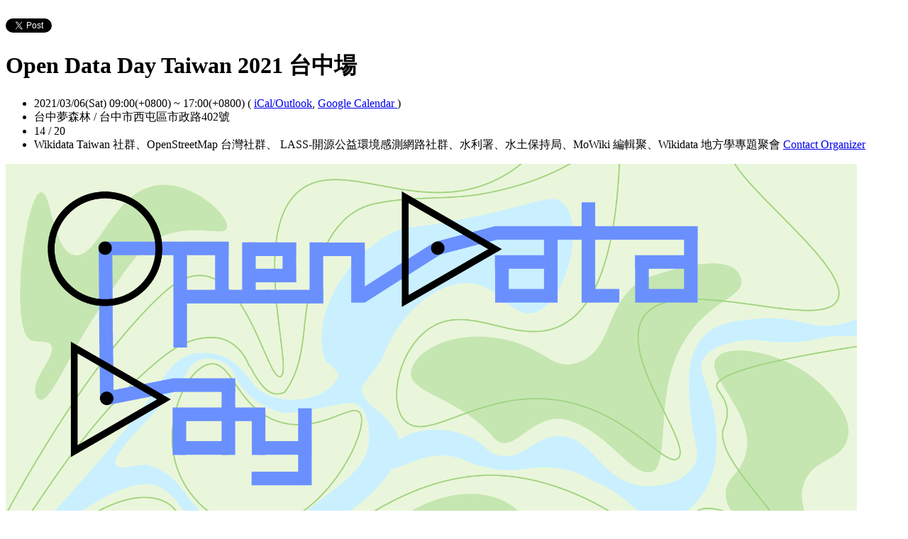

--- FILE ---
content_type: text/html; charset=utf-8
request_url: https://wikidatatw.kktix.cc/events/oddtw2021taichung?locale=en
body_size: 8589
content:
<!doctype html>
<html lang="en-us" class="no-js">
  <head>
    <meta charset="utf-8">
<meta http-equiv="X-UA-Compatible" content="IE=edge,chrome=1">
<meta name="viewport" content="width=device-width, initial-scale=1.0">

<title>Open Data Day Taiwan 2021 台中場</title>

<meta name="twitter:card" content="summary_large_image">
<meta name="twitter:site" content="@kktix">
<meta name="description" content="Open Data Day Taiwan 2021
2021 開放資料日在台灣響應活動 台中場" />
<meta property="og:title" content="Open Data Day Taiwan 2021 台中場">
<meta name="twitter:title" content="Open Data Day Taiwan 2021 台中場">
<meta property="og:type" content="website">
<meta property="og:description" content="Open Data Day Taiwan 2021
2021 開放資料日在台灣響應活動 台中場">
<meta name="twitter:description" content="Open Data Day Taiwan 2021
2021 開放資料日在台灣響應活動 台中場">
<meta property="og:image" content="https://assets.kktix.io/upload_images/125270/Open_Data_Day_Taiwan_Banner_original.png">
<meta name="twitter:image" content="https://assets.kktix.io/upload_images/125270/Open_Data_Day_Taiwan_Banner_original.png">
<meta property="og:url" content="https://wikidatatw.kktix.cc/events/oddtw2021taichung">

<meta property="fb:app_id" content="243054512512669"/>

    <link href="https://assets.kktix.io/assets/themes/seminar_event_theme-7e0c31b5a292348e21b22ae72bc21fc98c7452e44b5cce56e7470f5b0a55638c.css" media="all" rel="stylesheet" />
    <link rel="stylesheet" media="screen" href="https://assets.kktix.io/assets/adultonly-02d2c16356ea5f4fca48f184073241a299222ac327d68941e5e23139fea389f4.css" />
    <link rel="stylesheet" media="screen" href="https://assets.kktix.io/assets/event-tags-3d1663b3bfcb53b5ad7d949ce3777cd47a5e95c63c1a1ebe4fa85390d5b7435b.css" />
    <link rel="stylesheet" media="screen" href="https://assets.kktix.io/assets/event-font-a05b878c65ee866bcb45dfe63e3b1fd65e618312563e2f046444d415243c207b.css" />
    <meta name="apple-itunes-app" content="app-id=780240742, app-argument=https://wikidatatw.kktix.cc/events/oddtw2021taichung">
    <script type="application/ld+json">[{"@context":"http://schema.org","@type":"Event","name":"Open Data Day Taiwan 2021 台中場","url":"https://wikidatatw.kktix.cc/events/oddtw2021taichung","startDate":"2021-03-06T09:00:00.000+08:00","endDate":"2021-03-06T17:00:00.000+08:00","location":{"@type":"EventVenue","name":"台中夢森林","address":"台中市西屯區市政路402號"},"offers":[{"@type":"Offer","name":"一般票","category":"primary","price":0.0,"priceCurrency":"TWD","availability":"OutOfStock","url":"https://wikidatatw.kktix.cc/events/oddtw2021taichung","validFrom":null,"validThrough":"2021-03-06T17:00:00.000+08:00"}]}]</script>


    <script>
      window['GoogleAnalyticsObject'] = 'ga';
      window['ga'] =
        window['ga'] ||
        function () {
          (window['ga'].q = window['ga'].q || []).push(arguments);
        };
    </script>

    <script>window.eventIsPublished = true;</script>
    <script src="https://assets.kktix.io/assets/public_page/event-2d2ff88d5571f5c4f46b51743bd847db512104dcaf297e92caf51799779d0c63.js"></script>
  </head>
  <body>
    <div id="fb-root"></div>

    <div class="outer-wrapper">
  <div class="share-block">
    <div class="container outer">
      <span class="fb">
        <div
          class="fb-like"
          data-href="https://wikidatatw.kktix.cc/events/oddtw2021taichung"
          data-colorscheme="light"
          data-layout="button_count"
          data-action="like"
          data-show-faces="false"
          data-send="false"
        ></div>
      </span>
      <span class="g-plus">
        <div class="g-plusone" data-align="right" data-size="medium"></div>
        <script type="text/javascript">
          window.___gcfg = {lang: 'en'};

          (function() {
              var po = document.createElement('script'); po.type = 'text/javascript'; po.async = true;
              po.src = 'https://apis.google.com/js/plusone.js';
              var s = document.getElementsByTagName('script')[0]; s.parentNode.insertBefore(po, s);
          })();
        </script>
      </span>
      <span class="twitter">
        <a
          href="https://twitter.com/share"
          class="twitter-share-button"
          data-via="KKTIX"
          data-align="right"
        >
          Tweet
        </a>
        <script>
          !(function (d, s, id) {
            var js,
              fjs = d.getElementsByTagName(s)[0],
              p = /^http:/.test(d.location) ? "http" : "https";
            if (!d.getElementById(id)) {
              js = d.createElement(s);
              js.id = id;
              js.src = p + "://platform.twitter.com/widgets.js";
              fjs.parentNode.insertBefore(js, fjs);
            }
          })(document, "script", "twitter-wjs");
        </script>
      </span>
    </div>
  </div>
  <div class="content-wrapper">
    <div class="content container">
      <div class="header">
        <div class="header-title">
          <h1>Open Data Day Taiwan 2021 台中場</h1>
        </div>
      </div>
      <div class="event-info">
        <ul class="info">
          <li>
            <span class="info-desc">
              <i class="fa fa-calendar"></i>
              <span class="timezoneSuffix">2021/03/06(Sat) 09:00(+0800)</span>
                
                 ~ <span class="timezoneSuffix">17:00(+0800)</span>
              <span>
                (
                <a href="https://wikidatatw.kktix.cc/events/oddtw2021taichung.ics">iCal/Outlook</a>,
                <a href="https://www.google.com/calendar/event?action=TEMPLATE&amp;text=Open+Data+Day+Taiwan+2021+%E5%8F%B0%E4%B8%AD%E5%A0%B4&amp;dates=20210306T010000Z/20210306T090000Z&amp;details=https://wikidatatw.kktix.cc/events/oddtw2021taichung&amp;location=%E5%8F%B0%E4%B8%AD%E5%B8%82%E8%A5%BF%E5%B1%AF%E5%8D%80%E5%B8%82%E6%94%BF%E8%B7%AF402%E8%99%9F&amp;trp=true&amp;sprop=https://wikidatatw.kktix.cc/events/oddtw2021taichung&amp;sprop=name:KKTIX" target="_blank">
                  Google Calendar
                </a>
                )
              </span>
            </span>
          </li>
              <li>
                <span class="info-desc">
                  <i class="fa fa-map-marker"></i>
                  台中夢森林 / 台中市西屯區市政路402號
                </span>
              </li>
            <li>
              <span class="info-count"
                ><i class="fa fa-male"></i>14 / 20</span
              >
            </li>
          <li>
            <span class="info-org mobi-only">
              <i class="fa fa-sitemap"></i>
              Wikidata Taiwan 社群、OpenStreetMap 台灣社群、 LASS-開源公益環境感測網路社群、水利署、水土保持局、MoWiki 編輯聚、Wikidata 地方學專題聚會
              <a
                href="https://kktix.com/organizations/wikidatatw/contact/new?back=OIFaSe%2But4Ylsms5rtBzUmW5Ta6GYIjE63IORxi%2FG64OgZktkLjRNBXUr%2Fa71FfwQ3LFkbgAbR5%2B0W2ENxI%3D--quGRkSD8Cz8tya%2Bd--H%2BpOQxWXuRO7o1L%2FmJdcxA%3D%3D&amp;event_slug=oddtw2021taichung"
                class="contact-host"
              >Contact Organizer</a>
            </span>
          </li>
        </ul>
      </div>
      <div class="og-banner">
        <img src="https://assets.kktix.io/upload_images/125270/Open_Data_Day_Taiwan_Banner_large.png" />
      </div>
      <div class="organizers mobi-hide clearfix">
        <i class="fa fa-sitemap"></i> Organizer
        <a href="https://wikidatatw.kktix.cc">Wikidata Taiwan 社群、OpenStreetMap 台灣社群、 LASS-開源公益環境感測網路社群、水利署、水土保持局、MoWiki 編輯聚、Wikidata 地方學專題聚會</a> 
        <a
          href="https://kktix.com/organizations/wikidatatw/contact/new?back=OIFaSe%2But4Ylsms5rtBzUmW5Ta6GYIjE63IORxi%2FG64OgZktkLjRNBXUr%2Fa71FfwQ3LFkbgAbR5%2B0W2ENxI%3D--quGRkSD8Cz8tya%2Bd--H%2BpOQxWXuRO7o1L%2FmJdcxA%3D%3D&amp;event_slug=oddtw2021taichung"
          class="btn-point"
        >Contact Organizer</a>
      </div>
      <div class="attend-btn-wrapper mobi-only">
          <a href="https://kktix.com/events/oddtw2021taichung/registrations/quickly" class="btn-point">
            Next Step
          </a>
      </div>
      <div class="main clearfix">
        <div class="description">
          <p><span>Open Data Day Taiwan 2021<br>
一年一度的國際 Open Data Day 活動， 台灣今年一樣沒有錯過。</span></p>

<p>今年的主題聚焦在「河川開放資料」，除了一樣有 OpenStreetMap 與 Wikidata 的編輯教學工作坊以外，更特別邀請了經濟部水利署、農業委員會水土保持局與 <span>LASS-開源公益環境感測網路社群</span>等許多在台灣與河川相關的政府與民間單位，一起分享河川資料如何進入開放資料，而大眾又能怎麼使用到這些資料等眾多相關議題。</p>

<p><span>活動現場一樣備有、經驗豐富的編輯老手，無論你是剛入坑的新手或是沒聽過 Wikidata 與OpenStreetMap 的社群老手，只要你希望能對台灣開放資料盡一份心力或是也想了解台灣的河川資料的朋友，就歡迎你來參加 Open Data Day Taiwan 2021 與大家一起擁抱開放資料!</span></p>

<p>本次活動除了一樣在摩茲工寮的台北場以外，還有視訊<span>轉</span>播的台中場與台南場兩個場次喔！現場除了會轉播台北場的議程分享外，也有資深編輯者在現場能夠協助你遇到的編輯問題喔！中南部的朋友千萬不要錯過這次機會！</p>

<p><span>時間</span><span>：2021/3/6上午10點開始 (場地將於 0930 開放)<br>
地點：</span></p>

<ul>
	<li>
<span>台北場：<a href="http://www.facebook.com/MozSpaceTPE/">摩茲工寮 Mozilla Community Space Taipei</a> (</span> <span class="LrzXr">台北市中正區八德路一段94號3樓</span> )</li>
	<li>台中場：<a href="https://www.facebook.com/mpdreamforest/">夢森林 Dreamforest</a><span class="d2edcug0 hpfvmrgz qv66sw1b c1et5uql rrkovp55 a8c37x1j keod5gw0 nxhoafnm aigsh9s9 embtmqzv fe6kdd0r mau55g9w c8b282yb hrzyx87i m6dqt4wy h7mekvxk hnhda86s oo9gr5id hzawbc8m"><span> (</span></span><span class="desktop-title-subcontent"> 台中市西屯區市政路402號 )</span>
</li>
	<li>
<span class="desktop-title-subcontent">台南場：<a href="https://www.facebook.com/tainansprout/">台南新芽 </a>(</span> <span class="LrzXr">台南市中西區成功路29號</span> )</li>
</ul>

<p>報名頁面：</p>

<ul>
	<li><a href="https://wikidatatw.kktix.cc/events/oddtw2021">台北場</a></li>
	<li>台中場(視訊轉播)請於本頁面進行報名</li>
	<li><a href="https://wikidatatw.kktix.cc/events/oddtw2021tainan">台南場(視訊轉播)</a></li>
</ul>

<p>活動流程:</p>

<p>詳細活動流程介紹可參見 <a href="https://meta.wikimedia.org/wiki/Wikimedia_Taiwan/Wikidata_Taiwan/OpenDataDay_Taiwan_2021">Meta-wiki 頁面</a></p>

<div class="_6int">
<div class="_6f1m">
<div>
<ul>
	<li class="_6eup">
<span>09:30 - 10:00</span> 活動報到</li>
	<li class="_6eup">
<span>10:00 - 10:10</span> 開場</li>
	<li>
<span>10:10 - 10:30 </span> 水利開放資料發展脈絡 <span>(視訊轉播)</span>
</li>
	<li>
<span>10:30 - 10:40</span> 休息</li>
	<li>
<span>10:40 - 11:00</span> 資料開放的下一步：協力模式 <span>(視訊轉播)</span>
</li>
	<li><span>11:00 - 11:10 休息</span></li>
	<li>
<span>11:10 - 11:30</span> LASS 開放社群 在 Open Data 領域的貢獻 <span>(視訊轉播)</span>
</li>
	<li>
<span>11:30 - 11:40</span> 休息</li>
	<li>
<span>11:40 - 12:00</span> 基於 Wikidata 的開放資料模式：資料庫外部應用與社群共同治理模式 <span>(視訊轉播)</span>
</li>
	<li>12:00 - 13:00 午餐與自由交流</li>
	<li>13:00 - 15:00 OpenStreeMap 工作坊(資深編輯者現場教學)</li>
	<li>15:00 - 17:00 Wikidata 工作坊(資深編輯者現場教學)</li>
	<li>17:00 - 18:00 會後自由交流</li>
</ul>

<p><span>主辦單位:：</span> Wikidata Taiwan 社群、OpenStreetMap 台灣社群、 LASS-開源公益環境感測網路社群、水利署、水土保持局、MoWiki 編輯聚、Wikidata 地方學專題聚會<br>
<span>特別感謝：</span> 微程式夢森林 Dreamforest 、社團法人台灣維基媒體協會</p>

<p> </p>

<p>備註：</p>

<ul>
	<li>本系列活動為因應防疫需求，現場將會要求以本名進行簽到，相應的隱私權政策可參閱：<a href="https://meta.wikimedia.org/wiki/Wikimedia_Taiwan/Wikidata_Taiwan/Privacy_Notice">臺灣維基數據社群隱私權政策</a>
</li>
	<li>如參加活動前有感冒症狀或身體不適者，請取消報名並在家休息。</li>
	<li>本活動於室內空間舉辦，強烈建議參加者配戴口罩參加。</li>
	<li>因應防疫需求，本次活動不主動提供活動參與者中午餐點，請於活動場地四周自理。</li>
	<li>報名參加本次活動即同意遵循<a href="https://meta.wikimedia.org/wiki/Wikimedia_Taiwan/Wikidata_Taiwan/Code_of_Conduct_Wikidata_Taiwan">臺灣維基數據社群行為準則</a>
</li>
</ul>
</div>
</div>
</div>

          <ul class="tags-item clearfix">
            <li><a href="https://kktix.cc/events?event_tag_ids_in=3">social</a></li>
            <li><a href="https://kktix.cc/events?event_tag_ids_in=2">seminar</a></li>
            <li><a href="https://kktix.cc/events?event_tag_ids_in=5">conference</a></li>
          </ul>
        </div>
      </div>
      <div class="location clearfix">
        <div id="map-container" class="side-content">
          <div class="map-wrapper">
            <div class="btn-wrapper">
              <button id="view-map-btn" class="btn-open">
                <span
                  ><i class="fa fa-map-marker" aria-hidden="true"></i>
                  Show map
                </span>
              </button>
            </div>
            <div
              id="map-content"
              data-lat="24.1594103"
              data-lng="120.6395911"
              style="width: 280px; height: 280px"
              class="map-wrapper"
            ></div>
          </div>
        </div>
        <div class="address">
          台中夢森林 / 台中市西屯區市政路402號
        </div>
        <div class="btn-group">
          <a
            href="https://www.google.com/maps/dir/?api=1&destination=台中市西屯區市政路402號"
            target="_blank"
            class="btn-view"
          >
            Get Directions
          </a>
          <a
            href="https://www.google.com/maps/search/?api=1&query=24.1594103%2C120.6395911"
            target="_blank"
            class="btn-view"
          >
            Show bigger map
          </a>
        </div>
      </div>
      <div class="tickets">
        <h2>Event Tickets</h2>
        <div class="table-wrapper">
          <table>
            <thead>
              <tr>
                <th class="name">Ticket Type</th>
                <th class="period">Sale Period</th>
                <th class="price">Price</th>
              </tr>
            </thead>
            <tbody>
              <tr>
                <td class="name">
                  一般票
                  <p class="use-kkpoints-buy-tickets-info">
                  </p>
                </td>
                <td class="period">
                  <span class="period-time">
                    <span class="time"></span>
                    ~
                    <span class="time"><span class="timezoneSuffix">2021/03/06 17:00(+0800)</span></span>
                  </span>
                    <span class="status closed">End of Sale</span>
                </td>
                <td class="price">
                  <ul>
                      <li><span class="price">Free</span></li>
                  </ul>
                </td>
              </tr>
            </tbody>
          </table>
        </div>
          <a href="https://kktix.com/events/oddtw2021taichung/registrations/quickly" class="btn-point">Next Step</a>
      </div>
      <div class="event-attendees clearfix">
        <h2><em>14</em> Attendees</h2>
        <!--i18n-->
          <a href="#" class="btn mobi-only attendee-display-switch show-attendees">
            Show Attendees
          </a>
          <a href="#" class="btn mobi-only attendee-display-switch hide-attendees">
            Hide Attendees
          </a>
        <ul class="attendees mobi-hide">
            <li class="attendee">
              <a href="https://kktix.com/user/kagami91582">
                <span class="picture">
                  <img
                    alt="GaryJiang&#39;s gravatar icon"
                    src="https://www.gravatar.com/avatar/504f3239a2fa2553ddb2368d5a27757e.png"
                  />
                </span>
                <span class="nickname">GaryJiang</span>
              </a>
            </li>
            <li class="attendee">
              <a href="https://kktix.com/user/wasami007">
                <span class="picture">
                  <img
                    alt="安可&#39;s gravatar icon"
                    src="https://assets.kktix.io/upload_images/125376/450px-2011.7.23_meetup_in_Taichung-2_small.jpg"
                  />
                </span>
                <span class="nickname">安可</span>
              </a>
            </li>
            <li class="attendee">
              <a href="https://kktix.com/user/acyl">
                <span class="picture">
                  <img
                    alt="acyl&#39;s gravatar icon"
                    src="https://www.gravatar.com/avatar/431a7b8f56acfe927b026c78fd108713.png"
                  />
                </span>
                <span class="nickname">acyl</span>
              </a>
            </li>
        </ul>
            <div class="more mobi-hide">
              ...And other 11 people
            </div>
      </div>
    </div>
  </div>
</div>

<footer class="footer footer-simple footer-slide">
  <div class="container">
    <div class="language">
      Language:
        <a href="?locale=zh-TW">繁體中文</a>
        <a href="?locale=en" class="current">English</a>
        <a href="?locale=ja">日本語</a>
    </div>
    <a href="https://kktix.com/" class="logo pull-right">KKTIX</a>
  </div>
</footer>
<script>
  $(document).ready(function () {
    $(".btn-open").click(function () {
      $(".btn-wrapper").fadeOut();
    });
  });
</script>


    <img style="display:none" src="//kktix.com/change_locale?locale=en" />

    <script>(function(d, s, id) {
  var js, fjs = d.getElementsByTagName(s)[0];
  if (d.getElementById(id)) return;
  js = d.createElement(s); js.id = id;
  js.src = "//connect.facebook.net/zh_TW/sdk.js#xfbml=1&version=v2.3";
  fjs.parentNode.insertBefore(js, fjs);
}(document, 'script', 'facebook-jssdk'));</script>

    <script>
  dataLayer = [];

  if (document.cookie.match(/_ga=(GA[0-9.]+)(;|$)/)) {
    (new Image).src = "//kktix.com/ga?ga=" + document.cookie.match(/_ga=(GA[0-9.]+)(;|$)/)[1];
  }



  if (typeof jQuery === 'function' && $.kkUser && $.kkUser.uid) {
    dataLayer.push({ 'user_id': $.kkUser.uid });
  }
</script>

  <noscript>
    <iframe
      src="//www.googletagmanager.com/ns.html?id=GTM-NX8MWQ"
      height="0"
      width="0"
      style="display: none; visibility: hidden"
    ></iframe>
  </noscript>

  <script>
    (function (w, d, s, l, i) {
      w[l] = w[l] || [];
      w[l].push({ 'gtm.start': new Date().getTime(), event: 'gtm.js' });
      var f = d.getElementsByTagName(s)[0],
        j = d.createElement(s),
        dl = l != 'dataLayer' ? '&l=' + l : '';
      j.async = true;
      j.src = '//www.googletagmanager.com/gtm.js?id=' + i + dl;
      f.parentNode.insertBefore(j, f);
    })(window, document, 'script', 'dataLayer', 'GTM-NX8MWQ');
  </script>

    <script>var container=document.getElementById("map-container");var gmapLoaded=function(){var e,t,a=[],o=[],n,r,l,s,g,i=["map-content","map-content2"];for(e=0;e<i.length;e=e+1){t=document.getElementById(i[e]);if(!!t){a.push(t)}}for(e=0;e<a.length;e=e+1){t=a[e];if(t.dataset!==undefined){n=t.dataset.lat;r=t.dataset.lng}else{n=t.getAttribute("data-lat");r=t.getAttribute("data-lng")}if(typeof google!=="undefined"&&!!google.maps&&!!n&&!!r){l={zoom:16,scaleControl:false,panControl:false,zoomControl:false,mapTypeControl:false,streetViewControl:false,scrollwheel:false,draggable:false,disableDoubleClickZoom:true,center:new google.maps.LatLng(n,r)};o[e]=new google.maps.Map(t,l);o[e].marker=new google.maps.Marker({map:o[e],draggable:false,position:l.center})}else{container.parentNode.removeChild(container);return}}g=function(){var e=0,t;for(e=0;e<o.length;e=e+1){t=o[e].getCenter();google.maps.event.trigger(o[e],"resize");o[e].setCenter(o[e].marker.getPosition())}};google.maps.event.addDomListener(window,"resize",function(){clearTimeout(s);s=setTimeout(g,150)})};$('#view-map-btn').click(function() {var e;if(!!container){e=document.createElement("script");e.type="text/javascript";e.src="https://maps.googleapis.com/maps/api/js?key=AIzaSyAmlVuv2NpIxXImW2fwv_UtukD20C3U2Jk&callback=gmapLoaded";document.body.appendChild(e)}});</script>
<!-- 在活動公開頁點選按鈕才顯示並呼叫 google map 的功能改動，邏輯用 jquery 修改， #show-location 被按下時，該按鈕隱藏，顯示 #event-location 並呼叫 google map api，目前針對此處和 seminar event theme 做些修改讓這功能可以運行，但須等到 Fire 設計完所有 theme 後依據設計套用真正的程式 -->

    <script>
      window.onload = (event) => {
        if (dataLayer) {
          // Fire view_item_cc event to GA4 after page loaded 3 seconds later
          setTimeout(() => {
            const item = {
              item_id: 'oddtw2021taichung',
              item_name: 'Open Data Day Taiwan 2021 台中場',
            }
            const eventTagIds = [3, 2, 5];
            eventTagIds.forEach((id, index) => {
              const key = index ? `item_category_${index + 1}` : 'item_category';
              item[key] = id;
            });

            const pageH = document.documentElement.scrollHeight;
            const viewH = Math.max(document.documentElement.clientHeight || 0, window.innerHeight || 0);
            const payload = {
              currency: 'TWD',
              scroll_depth_threshold: Math.round((window.scrollY + viewH) / pageH * 100),
              items: [item]
            }

            dataLayer.push({ event: 'view_item_cc', ecommerce: payload });
          }, 3000);
        }
      };
    </script>
    
  </body>
</html>


--- FILE ---
content_type: text/html; charset=utf-8
request_url: https://accounts.google.com/o/oauth2/postmessageRelay?parent=https%3A%2F%2Fwikidatatw.kktix.cc&jsh=m%3B%2F_%2Fscs%2Fabc-static%2F_%2Fjs%2Fk%3Dgapi.lb.en.2kN9-TZiXrM.O%2Fd%3D1%2Frs%3DAHpOoo_B4hu0FeWRuWHfxnZ3V0WubwN7Qw%2Fm%3D__features__
body_size: 159
content:
<!DOCTYPE html><html><head><title></title><meta http-equiv="content-type" content="text/html; charset=utf-8"><meta http-equiv="X-UA-Compatible" content="IE=edge"><meta name="viewport" content="width=device-width, initial-scale=1, minimum-scale=1, maximum-scale=1, user-scalable=0"><script src='https://ssl.gstatic.com/accounts/o/2580342461-postmessagerelay.js' nonce="yYr_c0XZmaDujXvhthgDnA"></script></head><body><script type="text/javascript" src="https://apis.google.com/js/rpc:shindig_random.js?onload=init" nonce="yYr_c0XZmaDujXvhthgDnA"></script></body></html>